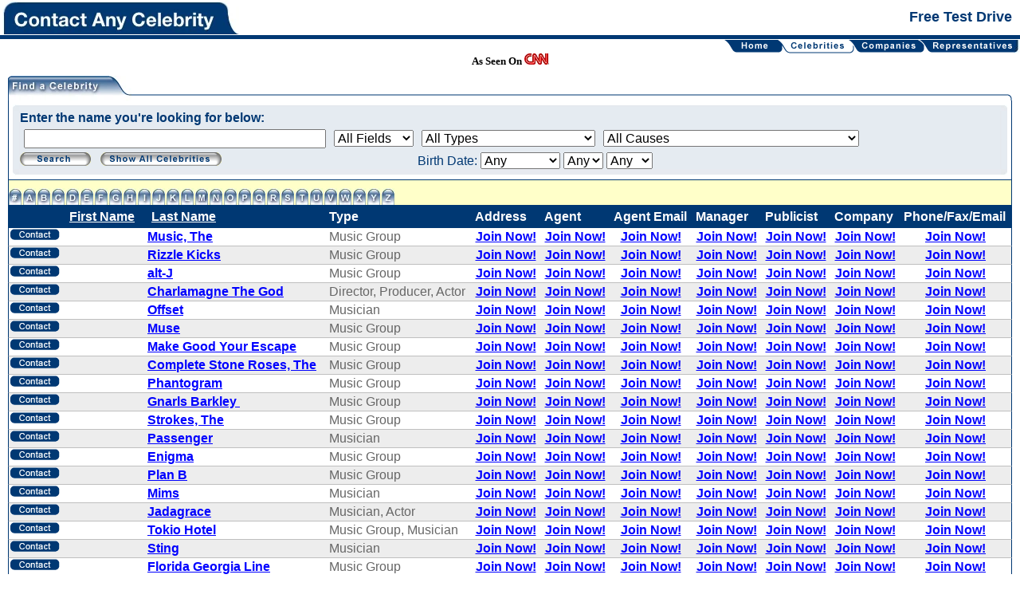

--- FILE ---
content_type: text/html;charset=ISO-8859-1
request_url: https://www.contactanycelebrity.com/trial/do/celebrityList;jsessionid=39BDAD6D69F5ABAEF5E938FFC887E87A?d-16544-p=7&d-16544-o=2&d-16544-s=1
body_size: 7910
content:







<!DOCTYPE HTML PUBLIC "-//W3C//DTD HTML 4.0 Transitional//EN" >


<html>
<head>
    <!-- Google Tag Manager -->
    <script type="f7140eaa25ff25250572a0ac-text/javascript">(function(w,d,s,l,i){w[l]=w[l]||[];w[l].push({'gtm.start':
            new Date().getTime(),event:'gtm.js'});var f=d.getElementsByTagName(s)[0],
        j=d.createElement(s),dl=l!='dataLayer'?'&l='+l:'';j.async=true;j.src=
        'https://www.googletagmanager.com/gtm.js?id='+i+dl;f.parentNode.insertBefore(j,f);
    })(window,document,'script','dataLayer','GTM-PRL2W8S');</script>
    <!-- End Google Tag Manager -->

    <title>Contact Any Celebrity - Celebrity List</title>
    <meta http-equiv="Content-Type" content="text/html;charset=utf-8"/>
    <link rel="stylesheet" type="text/css" href="../style.css"/>
    <meta name="googlebot" content="noindex">
</head>

<body>
<!-- Google Tag Manager (noscript) -->
<noscript><iframe src="https://www.googletagmanager.com/ns.html?id=GTM-PRL2W8S"
                  height="0" width="0" style="display:none;visibility:hidden"></iframe></noscript>
<!-- End Google Tag Manager (noscript) -->

<!--Header-->
<table cellpadding="0" cellspacing="0" border="0" width="100%">
    <tr>
        <td align="left" class="Header" style="padding:0 0 1px 0"><a href="https://contactanycelebrity.com/" style="padding:0"><img src="../images/HeaderLogo.jpg" /></a></td>
        <td align="right" class="Header">Free Test Drive</td>
    </tr>
    <tr>
        <td colspan="2" align="right" class="NavBar">

            
            
                <table cellpadding="0" cellspacing="0" border="0" width="100%">
    <tr>
        <td align="right" valign="top">
            <table cellpadding="0" cellspacing="0" border="0">
                <tr>
                    <td><a href="../../"><img src="../images/BtnHomeN.gif" border="0" alt="Home"></a></td>
                    <td><a href="../../"><img src="../images/ActiveRight.gif" border="0" alt="Home"></a></td>
                    <td><a href="../do/celebrityList"><img src="../images/BtnCelebritiesA.gif" border="0" alt="Celebrities"></a></td>
                    <td><a href="../do/celebrityList"><img src="../images/ActiveLeft.gif" border="0" alt="Celebrities"></a></td>
                    <td><a href="../do/companyList"><img src="../images/BtnCompaniesN.gif" border="0" alt="Companies"></a></td>
                    <td><a href="../do/companyList"><img src="../images/Inactive.gif" border="0" alt="Companies"></a></td>
                    <td><a href="../do/agentList"><img src="../images/BtnRepresentativesN.gif" border="0" alt="Representatives"></a></td>
                    <td><a href="../do/agentList"><img src="../images/BtnMenuEndN.jpg" border="0" alt="Representatives"></a></td>
                </tr>
            </table>
        </td>
    </tr>
</table>


            
            <!--END menu -->

            <center>
                <font face="Verdana" size="2"><b>As Seen On <img border="0" src="../images/cnn.gif" width="31" height="14"></b></font>
            </center>
        </td>
    </tr>
    <tr>
        <td colspan="2" valign="top">

            <!--<br/>-->
            <!-- BODY -->
            
            
                







<script type="f7140eaa25ff25250572a0ac-text/javascript">
    function confirmDeletecelebrity(id)
    {
        if (confirm("Are you sure you want to delete it?"))
            window.top.location.href = "../do/celebrityDelete?id=" + id;
    }

    function searchByLetter(letter)
    {
        document.celebritySearchForm.searchLetter.value = letter;
        document.celebritySearchForm.submit();
    }
</script>

<form name="celebritySearchForm" method="post" action="/trial/do/celebrityList;jsessionid=B2155529CDDD633CCD7E2F476F0A5B83">
    <input type="hidden" name="step" value="1">
    <input type="hidden" name="searchLetter" value="">

    <table cellpadding="10" cellspacing="0" border="0" width="100%">
        <tr>
            <td valign="top">

                <table cellpadding="0" cellspacing="0" border="0" width="100%">
                    <tr>
                        <td style="width:4px;"><img src="../images/CornerLeft.gif"></td>
                        <td class="HdrBorderBottom"><img src="../images/HdrFindaCelebrity.jpg"></td>
                        <td style="width:7px;"><img src="../images/CornerRight.gif"></td>
                    </tr>
                    <tr>
                        <td class="BorderLeftRight" colspan="3" align="left">
                            <table cellpadding="0" cellspacing="0" border="0" width="100%">
                                <tr>
                                    <td width="9" class="FilterTop"><img src="../images/FilterCornerLeft.gif"></td>
                                    <td class="FilterTop"><img src="../images/FilterTop.gif"></td>
                                    <td align="right" width="9" class="FilterTop">
                                        <img src="../images/FilterCornerRight.gif"></td>
                                </tr>
                                <tr>
                                    <td width="9" class="FilterLeft"><img src="../images/FilterLeft.gif"></td>
                                    <td class="FilterContent"><b>Enter the name you're looking for below:</b><br>
                                        <table cellpadding="0" cellspacing="0" border="0" width="100%">
                                            <tr>
                                                <td class="Padding"><input type="text" name="searchText" size="40" value=""></td>
                                                <td class="Padding">
                                                    <select name="field"><option value="0" selected="selected">All Fields</option>
                                                        <option value="1">First Name</option>
                                                        <option value="2">Last Name</option>
                                                        <option value="3">Address</option>
                                                        <option value="4">City</option>
                                                        <option value="5">State</option>
                                                        <option value="6">Zip</option>
                                                        <option value="7">Country</option></select>
                                                </td>
                                                <td class="Padding">
                                                    
                                                    <select name="typeId"><option value="0" selected="selected">All Types</option>
                                                        <option value="125">Activist</option>
<option value="1">Actor</option>
<option value="3">Adult Film Star</option>
<option value="5">Animator</option>
<option value="8">Artist</option>
<option value="180">Astrologist/Medium/Psychic</option>
<option value="9">Astronaut</option>
<option value="11">Athlete</option>
<option value="12">Attorney</option>
<option value="15">Baseball Player</option>
<option value="162">Basketball Coach</option>
<option value="16">Basketball Player</option>
<option value="17">Beauty Pageant Winner</option>
<option value="22">Boxer</option>
<option value="23">Business Person</option>
<option value="26">Chef</option>
<option value="181">Choreographer</option>
<option value="182">Cinematographer</option>
<option value="30">Coach</option>
<option value="31">Comedian</option>
<option value="170">Commentator</option>
<option value="33">Composer</option>
<option value="35">Congressman</option>
<option value="32">Correspondent</option>
<option value="152">Cycler</option>
<option value="41">Dancer</option>
<option value="158">Decathlon Athlete</option>
<option value="42">Designer</option>
<option value="44">Director</option>
<option value="40">DJ</option>
<option value="45">Doctor</option>
<option value="58">Fashion Designer</option>
<option value="59">Figure Skater</option>
<option value="64">Fitness Expert</option>
<option value="66">Football Coach</option>
<option value="65">Football Executive</option>
<option value="67">Football Player</option>
<option value="68">Game Show Host</option>
<option value="71">Golfer</option>
<option value="74">Gymnast</option>
<option value="159">Heisman Trophy Winner</option>
<option value="77">Hockey Player</option>
<option value="178">Impersonator</option>
<option value="148">Internet Star</option>
<option value="81">Journalist</option>
<option value="82">Judge</option>
<option value="87">Magician</option>
<option value="144">Misc</option>
<option value="179">Mixed Martial Arts</option>
<option value="89">Model</option>
<option value="183">Motorcycle Racer</option>
<option value="93">Music Group</option>
<option value="95">Musician</option>
<option value="96">Nobel Prize Laureate</option>
<option value="98">Olympic Athlete</option>
<option value="101">Photographer</option>
<option value="103">Politician</option>
<option value="104">President</option>
<option value="105">Prime Minister</option>
<option value="109">Producer</option>
<option value="111">Race Car Driver</option>
<option value="112">Radio Personality</option>
<option value="113">Reality Star</option>
<option value="115">Religious Leader</option>
<option value="117">Royalty</option>
<option value="147">Rugby Player</option>
<option value="184">Scientist</option>
<option value="120">Senator</option>
<option value="121">Skateboarder</option>
<option value="122">Skier</option>
<option value="123">Snowboarder</option>
<option value="124">Soccer Player</option>
<option value="160">Softball Player</option>
<option value="126">Songwriter</option>
<option value="128">Speed Skater</option>
<option value="129">Sportscaster</option>
<option value="131">Swimmer</option>
<option value="132">Talk Show Host</option>
<option value="133">Television Host</option>
<option value="134">Tennis Player</option>
<option value="135">Track Athlete</option>
<option value="138">Volleyball Player</option>
<option value="153">Water Polo Player</option>
<option value="161">Weightlifter</option>
<option value="141">Wrestler</option>
<option value="142">Writer</option></select>
                                                </td>
                                                <td class="Padding" width="100%">
                                                    
                                                    <select name="causeId"><option value="0" selected="selected">All Causes</option>
                                                        <option value="112">Abortion Rights</option>
<option value="108">Addiction</option>
<option value="1">ADHD</option>
<option value="93">Adoption</option>
<option value="2">AIDS</option>
<option value="3">Alcohol Prevention</option>
<option value="4">ALS (amyrotrophic lateral sclerosis)</option>
<option value="5">Alzheimer&#39;s</option>
<option value="6">Animals</option>
<option value="102">Arthritis</option>
<option value="7">Arts Education</option>
<option value="110">Asperger&#39;s Syndrome</option>
<option value="8">Ataxia-Telangiectasia (A-T)</option>
<option value="9">Autism</option>
<option value="10">Birth Defects</option>
<option value="11">Blindness</option>
<option value="12">Breast Cancer</option>
<option value="97">Bullying (Anti)</option>
<option value="13">Cancer</option>
<option value="14">Children</option>
<option value="107">Christianity</option>
<option value="15">Civil Rights</option>
<option value="16">Cystic Fibrosis</option>
<option value="17">Deafness</option>
<option value="104">Dementia</option>
<option value="18">Depression</option>
<option value="20">Diabetes</option>
<option value="19">Disabilities</option>
<option value="87">Disaster Relief</option>
<option value="21">Domestic Violence</option>
<option value="46">Down Syndrome</option>
<option value="23">Drug Abuse</option>
<option value="24">Dyslexia</option>
<option value="25">Eating Disorders</option>
<option value="26">Education</option>
<option value="27">Environment</option>
<option value="28">Epilepsy</option>
<option value="29">Fibromyalgia</option>
<option value="30">Foster Care</option>
<option value="31">Gang Violence</option>
<option value="34">Gun Control</option>
<option value="37">Health Care</option>
<option value="39">Health Education</option>
<option value="35">Hearing Impairment</option>
<option value="36">Heart Disease</option>
<option value="38">Heart Disease</option>
<option value="40">HED (Hypohidrotic Ectodermal Dysplasia)</option>
<option value="41">Hepatitis C</option>
<option value="88">Historic Preservation</option>
<option value="42">Homelessness</option>
<option value="43">Human Rights</option>
<option value="106">Human Trafficking</option>
<option value="94">Hunger</option>
<option value="44">IBS</option>
<option value="45">Kidney Disease</option>
<option value="47">Land Mines</option>
<option value="48">Leukemia</option>
<option value="32">LGBTQ+ Rights</option>
<option value="33">LGBTQ+ Youth</option>
<option value="49">Literacy</option>
<option value="50">Liver Disease</option>
<option value="51">Lou Gehrig&#39;s Disease</option>
<option value="89">Lupus</option>
<option value="100">Lyme Disease</option>
<option value="103">Marijuana Legalization</option>
<option value="52">Mental Health</option>
<option value="53">Multiple Sclerosis</option>
<option value="54">Muscular Dystrophy</option>
<option value="55">Music Education</option>
<option value="56">Obesity/Weight Loss</option>
<option value="57">Osteoporosis</option>
<option value="58">Paralysis</option>
<option value="59">Parkinsons</option>
<option value="60">Patient Support</option>
<option value="61">Peace</option>
<option value="62">Pediatric AIDS</option>
<option value="91">Poverty</option>
<option value="63">Prostate Cancer</option>
<option value="64">Rape/Sexual Abuse</option>
<option value="65">Red Cross</option>
<option value="66">Refugees</option>
<option value="67">Rett Syndrome</option>
<option value="68">Salvation Army</option>
<option value="69">Sarcoidosis</option>
<option value="70">SARS</option>
<option value="71">Self-Esteem</option>
<option value="72">Senior Citizens</option>
<option value="73">Sexually Transmitted Diseases</option>
<option value="86">Sickle Cell</option>
<option value="74">Sickle Cell Disease</option>
<option value="75">Smoking &amp; Smoking-Related Illnesses</option>
<option value="76">Special Education</option>
<option value="109">Speech/Stuttering</option>
<option value="98">Spine Disorders</option>
<option value="111">Suicide Prevention</option>
<option value="78">Teen Pregnancy</option>
<option value="77">Teens</option>
<option value="105">Thyroid Disease</option>
<option value="101">Transgender Rights</option>
<option value="79">Tuberous Sclerosis Complex</option>
<option value="80">Twinless Twins</option>
<option value="81">Underprivileged Children</option>
<option value="82">UNICEF</option>
<option value="95">Veterans</option>
<option value="96">Vision</option>
<option value="83">Women&#39;s Rights</option>
<option value="84">World Poverty</option>
<option value="85">WWF</option></select>
                                                </td>
                                            </tr>
                                            
                                            <tr>
                                                <td colspan="2">
                                                        <a href="javascript:searchByLetter('')"><img src="../images/BtnSearch.gif" border="0" alt="search"></a>
                                                        &nbsp;&nbsp;<a href="../do/celebrityList"><img src="../images/BtnShowAllCelebrities.gif" border="0" alt="search"></a>
                                                </td>
                                                <td align="left" colspan="2" valign="middle" class="FilterContent" nowrap="true">
                                                    Birth Date:
                                                    
                                                    <select name="birthMonth" tabindex="19"><option value="0" selected="selected">Any</option>
                                                        <option value="1">January</option>
<option value="2">February</option>
<option value="3">March</option>
<option value="4">April</option>
<option value="5">May</option>
<option value="6">June</option>
<option value="7">July</option>
<option value="8">August</option>
<option value="9">September</option>
<option value="10">October</option>
<option value="11">November</option>
<option value="12">December</option></select>
                                                    
                                                    <select name="birthDay" tabindex="19"><option value="0" selected="selected">Any</option>
                                                        <option value="1">1</option>
<option value="2">2</option>
<option value="3">3</option>
<option value="4">4</option>
<option value="5">5</option>
<option value="6">6</option>
<option value="7">7</option>
<option value="8">8</option>
<option value="9">9</option>
<option value="10">10</option>
<option value="11">11</option>
<option value="12">12</option>
<option value="13">13</option>
<option value="14">14</option>
<option value="15">15</option>
<option value="16">16</option>
<option value="17">17</option>
<option value="18">18</option>
<option value="19">19</option>
<option value="20">20</option>
<option value="21">21</option>
<option value="22">22</option>
<option value="23">23</option>
<option value="24">24</option>
<option value="25">25</option>
<option value="26">26</option>
<option value="27">27</option>
<option value="28">28</option>
<option value="29">29</option>
<option value="30">30</option>
<option value="31">31</option></select>
                                                    
                                                    <select name="birthYear" tabindex="19"><option value="0" selected="selected">Any</option>
                                                        <option value="2025">2025</option>
<option value="2024">2024</option>
<option value="2023">2023</option>
<option value="2022">2022</option>
<option value="2021">2021</option>
<option value="2020">2020</option>
<option value="2019">2019</option>
<option value="2018">2018</option>
<option value="2017">2017</option>
<option value="2016">2016</option>
<option value="2015">2015</option>
<option value="2014">2014</option>
<option value="2013">2013</option>
<option value="2012">2012</option>
<option value="2011">2011</option>
<option value="2010">2010</option>
<option value="2009">2009</option>
<option value="2008">2008</option>
<option value="2007">2007</option>
<option value="2006">2006</option>
<option value="2005">2005</option>
<option value="2004">2004</option>
<option value="2003">2003</option>
<option value="2002">2002</option>
<option value="2001">2001</option>
<option value="2000">2000</option>
<option value="1999">1999</option>
<option value="1998">1998</option>
<option value="1997">1997</option>
<option value="1996">1996</option>
<option value="1995">1995</option>
<option value="1994">1994</option>
<option value="1993">1993</option>
<option value="1992">1992</option>
<option value="1991">1991</option>
<option value="1990">1990</option>
<option value="1989">1989</option>
<option value="1988">1988</option>
<option value="1987">1987</option>
<option value="1986">1986</option>
<option value="1985">1985</option>
<option value="1984">1984</option>
<option value="1983">1983</option>
<option value="1982">1982</option>
<option value="1981">1981</option>
<option value="1980">1980</option>
<option value="1979">1979</option>
<option value="1978">1978</option>
<option value="1977">1977</option>
<option value="1976">1976</option>
<option value="1975">1975</option>
<option value="1974">1974</option>
<option value="1973">1973</option>
<option value="1972">1972</option>
<option value="1971">1971</option>
<option value="1970">1970</option>
<option value="1969">1969</option>
<option value="1968">1968</option>
<option value="1967">1967</option>
<option value="1966">1966</option>
<option value="1965">1965</option>
<option value="1964">1964</option>
<option value="1963">1963</option>
<option value="1962">1962</option>
<option value="1961">1961</option>
<option value="1960">1960</option>
<option value="1959">1959</option>
<option value="1958">1958</option>
<option value="1957">1957</option>
<option value="1956">1956</option>
<option value="1955">1955</option>
<option value="1954">1954</option>
<option value="1953">1953</option>
<option value="1952">1952</option>
<option value="1951">1951</option>
<option value="1950">1950</option>
<option value="1949">1949</option>
<option value="1948">1948</option>
<option value="1947">1947</option>
<option value="1946">1946</option>
<option value="1945">1945</option>
<option value="1944">1944</option>
<option value="1943">1943</option>
<option value="1942">1942</option>
<option value="1941">1941</option>
<option value="1940">1940</option>
<option value="1939">1939</option>
<option value="1938">1938</option>
<option value="1937">1937</option>
<option value="1936">1936</option>
<option value="1935">1935</option>
<option value="1934">1934</option>
<option value="1933">1933</option>
<option value="1932">1932</option>
<option value="1931">1931</option>
<option value="1930">1930</option>
<option value="1929">1929</option>
<option value="1928">1928</option>
<option value="1927">1927</option>
<option value="1926">1926</option>
<option value="1925">1925</option>
<option value="1924">1924</option>
<option value="1923">1923</option>
<option value="1922">1922</option>
<option value="1921">1921</option>
<option value="1920">1920</option>
<option value="1919">1919</option>
<option value="1918">1918</option>
<option value="1917">1917</option>
<option value="1916">1916</option>
<option value="1915">1915</option>
<option value="1914">1914</option>
<option value="1913">1913</option>
<option value="1912">1912</option>
<option value="1911">1911</option>
<option value="1910">1910</option>
<option value="1909">1909</option>
<option value="1908">1908</option>
<option value="1907">1907</option>
<option value="1906">1906</option>
<option value="1905">1905</option>
<option value="1904">1904</option>
<option value="1903">1903</option>
<option value="1902">1902</option>
<option value="1901">1901</option>
<option value="1900">1900</option>
<option value="1899">1899</option>
<option value="1898">1898</option>
<option value="1897">1897</option>
<option value="1896">1896</option>
<option value="1895">1895</option>
<option value="1894">1894</option>
<option value="1893">1893</option>
<option value="1892">1892</option>
<option value="1891">1891</option>
<option value="1890">1890</option>
<option value="1889">1889</option>
<option value="1888">1888</option>
<option value="1887">1887</option>
<option value="1886">1886</option>
<option value="1885">1885</option>
<option value="1884">1884</option>
<option value="1883">1883</option>
<option value="1882">1882</option>
<option value="1881">1881</option>
<option value="1880">1880</option>
<option value="1879">1879</option>
<option value="1878">1878</option>
<option value="1877">1877</option>
<option value="1876">1876</option></select>
                                                </td>
                                            </tr>
                                        </table>
                                    </td>
                                    <td align="right" width="9" class="FilterRight">
                                        <img src="../images/FilterRight.gif"></td>
                                </tr>
                                <tr>
                                    <td width="9" class="FilterBottom"><img src="../images/FilterCornerLeftBot.gif"></td>
                                    <td class="FilterBottom"><img src="../images/FilterBottom.gif"></td>
                                    <td align="right" width="9" class="FilterBottom">
                                        <img src="../images/FilterCornerRightBot.gif"></td>
                                </tr>
                            </table>
                        </td>
                    </tr>
                    <tr>
                        <td colspan="3" class="BorderLeftRight2">
                            <table cellpadding="0" cellspacing="0" border="0" width="100%">
                                <tr>
                                    <td class="PanelTitleTabs" valign="bottom" align="left">
                                        <table cellpadding="0" cellspacing="0" border="0">
    <tr>
        <td valign="bottom" class="TabPad">
            <a href="javascript:searchByLetter('#')"><img src="../images/TabNumber.gif" border="0" alt="#"></a></td>
        <td valign="bottom" class="TabPad">
            <a href="javascript:searchByLetter('a')"><img src="../images/TabA.gif" border="0" alt="A"></a></td>
        <td valign="bottom" class="TabPad">
            <a href="javascript:searchByLetter('b')"><img src="../images/TabB.gif" border="0" alt="B"></a></td>
        <td valign="bottom" class="TabPad">
            <a href="javascript:searchByLetter('c')"><img src="../images/TabC.gif" border="0" alt="C"></a></td>
        <td valign="bottom" class="TabPad">
            <a href="javascript:searchByLetter('d')"><img src="../images/TabD.gif" border="0" alt="D"></a></td>
        <td valign="bottom" class="TabPad">
            <a href="javascript:searchByLetter('e')"><img src="../images/TabE.gif" border="0" alt="E"></a></td>
        <td valign="bottom" class="TabPad">
            <a href="javascript:searchByLetter('f')"><img src="../images/TabF.gif" border="0" alt="F"></a></td>
        <td valign="bottom" class="TabPad">
            <a href="javascript:searchByLetter('g')"><img src="../images/TabG.gif" border="0" alt="G"></a></td>
        <td valign="bottom" class="TabPad">
            <a href="javascript:searchByLetter('h')"><img src="../images/TabH.gif" border="0" alt="H"></a></td>
        <td valign="bottom" class="TabPad">
            <a href="javascript:searchByLetter('i')"><img src="../images/TabI.gif" border="0" alt="I"></a></td>
        <td valign="bottom" class="TabPad">
            <a href="javascript:searchByLetter('j')"><img src="../images/TabJ.gif" border="0" alt="J"></a></td>
        <td valign="bottom" class="TabPad">
            <a href="javascript:searchByLetter('k')"><img src="../images/TabK.gif" border="0" alt="K"></a></td>
        <td valign="bottom" class="TabPad">
            <a href="javascript:searchByLetter('l')"><img src="../images/TabL.gif" border="0" alt="L"></a></td>
        <td valign="bottom" class="TabPad">
            <a href="javascript:searchByLetter('m')"><img src="../images/TabM.gif" border="0" alt="M"></a></td>
        <td valign="bottom" class="TabPad">
            <a href="javascript:searchByLetter('n')"><img src="../images/TabN.gif" border="0" alt="N"></a></td>
        <td valign="bottom" class="TabPad">
            <a href="javascript:searchByLetter('o')"><img src="../images/TabO.gif" border="0" alt="O"></a></td>
        <td valign="bottom" class="TabPad">
            <a href="javascript:searchByLetter('p')"><img src="../images/TabP.gif" border="0" alt="P"></a></td>
        <td valign="bottom" class="TabPad">
            <a href="javascript:searchByLetter('q')"><img src="../images/TabQ.gif" border="0" alt="Q"></a></td>
        <td valign="bottom" class="TabPad">
            <a href="javascript:searchByLetter('r')"><img src="../images/TabR.gif" border="0" alt="R"></a></td>
        <td valign="bottom" class="TabPad">
            <a href="javascript:searchByLetter('s')"><img src="../images/TabS.gif" border="0" alt="S"></a></td>
        <td valign="bottom" class="TabPad">
            <a href="javascript:searchByLetter('t')"><img src="../images/TabT.gif" border="0" alt="T"></a></td>
        <td valign="bottom" class="TabPad">
            <a href="javascript:searchByLetter('u')"><img src="../images/TabU.gif" border="0" alt="U"></a></td>
        <td valign="bottom" class="TabPad">
            <a href="javascript:searchByLetter('v')"><img src="../images/TabV.gif" border="0" alt="V"></a></td>
        <td valign="bottom" class="TabPad">
            <a href="javascript:searchByLetter('w')"><img src="../images/TabW.gif" border="0" alt="W"></a></td>
        <td valign="bottom" class="TabPad">
            <a href="javascript:searchByLetter('x')"><img src="../images/TabX.gif" border="0" alt="X"></a></td>
        <td valign="bottom" class="TabPad">
            <a href="javascript:searchByLetter('y')"><img src="../images/TabY.gif" border="0" alt="Y"></a></td>
        <td valign="bottom" class="TabPad">
            <a href="javascript:searchByLetter('z')"><img src="../images/TabZ.gif" border="0" alt="Z"></a></td>
    </tr>
</table>
                                    </td>
                                    <td class="PanelTitle">&nbsp;</td>
                                </tr>
                            </table>
                        </td>
                    </tr>
                    <tr>
                        <td class="" colspan="3">
                            
<table cellspacing="0" style="width:100%" id="row" class="PanelContainer dstable" cellpadding="0">
<thead>
<tr>
<th class="SortText"></th>
<th class="SortText sortable sorted order1">
<a href="../do/celebrityList;jsessionid=B2155529CDDD633CCD7E2F476F0A5B83?d-16544-p=1&amp;d-16544-o=1&amp;d-16544-s=1">First Name</a></th>
<th class="SortText sortable">
<a href="../do/celebrityList;jsessionid=B2155529CDDD633CCD7E2F476F0A5B83?d-16544-p=1&amp;d-16544-o=2&amp;d-16544-s=2">Last Name</a></th>
<th class="SortText">Type</th>
<th class="SortText">Address</th>
<th class="SortText">Agent</th>
<th class="SortText">Agent Email</th>
<th class="SortText">Manager</th>
<th class="SortText">Publicist</th>
<th class="SortText">Company</th>
<th class="SortText">Phone/Fax/Email</th></tr></thead>
<tfoot>
                                    <tr>
                                        <td align="right" colspan="11" valign="middle" class="BorderLeftRight Label" nowrap="true">
                                            Records per page:
                                            <input type="radio" name="pageSize" value="20" checked="checked" onclick="if (!window.__cfRLUnblockHandlers) return false; document.celebritySearchForm.submit();" data-cf-modified-f7140eaa25ff25250572a0ac-="">20
                                            <input type="radio" name="pageSize" value="50" onclick="if (!window.__cfRLUnblockHandlers) return false; document.celebritySearchForm.submit();" data-cf-modified-f7140eaa25ff25250572a0ac-="">50
                                            <input type="radio" name="pageSize" value="100" onclick="if (!window.__cfRLUnblockHandlers) return false; document.celebritySearchForm.submit();" data-cf-modified-f7140eaa25ff25250572a0ac-="">100
                                            <input type="radio" name="pageSize" value="200" onclick="if (!window.__cfRLUnblockHandlers) return false; document.celebritySearchForm.submit();" data-cf-modified-f7140eaa25ff25250572a0ac-="">200
                                            <input type="radio" name="pageSize" value="500" onclick="if (!window.__cfRLUnblockHandlers) return false; document.celebritySearchForm.submit();" data-cf-modified-f7140eaa25ff25250572a0ac-="">500
                                        </td>
                                    </tr>
                                </tfoot>
<tbody>
<tr class="odd">
<td class="CellListLeft" style="white-space:nowrap;text-align:center">
                                    <a href="../do/celebrityView?name=-Music,-The&id=59409"><img src="../images/btn_contact.gif" alt="Detail" border="0"/></a>
                                    
                                </td>
<td class="CellListBoldBlueLinks">
                                    <a href="../do/celebrityView?name=-Music,-The&id=59409"></a>&nbsp;
                                </td>
<td class="CellListBoldBlueLinks">
                                    <a href="../do/celebrityView?name=-Music,-The&id=59409">Music, The</a>&nbsp;
                                </td>
<td class="CellList">Music Group</td>
<td class="CellList" style="text-align:center;">
                                    <a href="../do/celebrityView?name=-Music,-The&id=59409">Join Now!</a>
                                </td>
<td class="CellList" style="text-align:center;">
                                    <a href="../do/celebrityView?name=-Music,-The&id=59409">Join Now!</a>
                                </td>
<td class="CellList" style="text-align:center;">
                                    <a href="../do/celebrityView?name=-Music,-The&id=59409">Join Now!</a>
                                </td>
<td class="CellList" style="text-align:center;">
                                    <a href="../do/celebrityView?name=-Music,-The&id=59409">Join Now!</a>
                                </td>
<td class="CellList" style="text-align:center;">
                                    <a href="../do/celebrityView?name=-Music,-The&id=59409">Join Now!</a>
                                </td>
<td class="CellList" style="text-align:center;">
                                    <a href="../do/celebrityView?name=-Music,-The&id=59409">Join Now!</a>
                                </td>
<td class="CellListRight" style="text-align:center;">
                                    <a href="../do/celebrityView?name=-Music,-The&id=59409">Join Now!</a>
                                </td></tr>
<tr class="even">
<td class="CellListLeft" style="white-space:nowrap;text-align:center">
                                    <a href="../do/celebrityView?name=-Rizzle-Kicks&id=72978"><img src="../images/btn_contact.gif" alt="Detail" border="0"/></a>
                                    
                                </td>
<td class="CellListBoldBlueLinks">
                                    <a href="../do/celebrityView?name=-Rizzle-Kicks&id=72978"></a>&nbsp;
                                </td>
<td class="CellListBoldBlueLinks">
                                    <a href="../do/celebrityView?name=-Rizzle-Kicks&id=72978">Rizzle Kicks</a>&nbsp;
                                </td>
<td class="CellList">Music Group</td>
<td class="CellList" style="text-align:center;">
                                    <a href="../do/celebrityView?name=-Rizzle-Kicks&id=72978">Join Now!</a>
                                </td>
<td class="CellList" style="text-align:center;">
                                    <a href="../do/celebrityView?name=-Rizzle-Kicks&id=72978">Join Now!</a>
                                </td>
<td class="CellList" style="text-align:center;">
                                    <a href="../do/celebrityView?name=-Rizzle-Kicks&id=72978">Join Now!</a>
                                </td>
<td class="CellList" style="text-align:center;">
                                    <a href="../do/celebrityView?name=-Rizzle-Kicks&id=72978">Join Now!</a>
                                </td>
<td class="CellList" style="text-align:center;">
                                    <a href="../do/celebrityView?name=-Rizzle-Kicks&id=72978">Join Now!</a>
                                </td>
<td class="CellList" style="text-align:center;">
                                    <a href="../do/celebrityView?name=-Rizzle-Kicks&id=72978">Join Now!</a>
                                </td>
<td class="CellListRight" style="text-align:center;">
                                    <a href="../do/celebrityView?name=-Rizzle-Kicks&id=72978">Join Now!</a>
                                </td></tr>
<tr class="odd">
<td class="CellListLeft" style="white-space:nowrap;text-align:center">
                                    <a href="../do/celebrityView?name=-alt-J&id=82706"><img src="../images/btn_contact.gif" alt="Detail" border="0"/></a>
                                    
                                </td>
<td class="CellListBoldBlueLinks">
                                    <a href="../do/celebrityView?name=-alt-J&id=82706"></a>&nbsp;
                                </td>
<td class="CellListBoldBlueLinks">
                                    <a href="../do/celebrityView?name=-alt-J&id=82706">alt-J</a>&nbsp;
                                </td>
<td class="CellList">Music Group</td>
<td class="CellList" style="text-align:center;">
                                    <a href="../do/celebrityView?name=-alt-J&id=82706">Join Now!</a>
                                </td>
<td class="CellList" style="text-align:center;">
                                    <a href="../do/celebrityView?name=-alt-J&id=82706">Join Now!</a>
                                </td>
<td class="CellList" style="text-align:center;">
                                    <a href="../do/celebrityView?name=-alt-J&id=82706">Join Now!</a>
                                </td>
<td class="CellList" style="text-align:center;">
                                    <a href="../do/celebrityView?name=-alt-J&id=82706">Join Now!</a>
                                </td>
<td class="CellList" style="text-align:center;">
                                    <a href="../do/celebrityView?name=-alt-J&id=82706">Join Now!</a>
                                </td>
<td class="CellList" style="text-align:center;">
                                    <a href="../do/celebrityView?name=-alt-J&id=82706">Join Now!</a>
                                </td>
<td class="CellListRight" style="text-align:center;">
                                    <a href="../do/celebrityView?name=-alt-J&id=82706">Join Now!</a>
                                </td></tr>
<tr class="even">
<td class="CellListLeft" style="white-space:nowrap;text-align:center">
                                    <a href="../do/celebrityView?name=-Charlamagne-The-God&id=85010"><img src="../images/btn_contact.gif" alt="Detail" border="0"/></a>
                                    
                                </td>
<td class="CellListBoldBlueLinks">
                                    <a href="../do/celebrityView?name=-Charlamagne-The-God&id=85010"></a>&nbsp;
                                </td>
<td class="CellListBoldBlueLinks">
                                    <a href="../do/celebrityView?name=-Charlamagne-The-God&id=85010">Charlamagne The God</a>&nbsp;
                                </td>
<td class="CellList">Director, Producer, Actor</td>
<td class="CellList" style="text-align:center;">
                                    <a href="../do/celebrityView?name=-Charlamagne-The-God&id=85010">Join Now!</a>
                                </td>
<td class="CellList" style="text-align:center;">
                                    <a href="../do/celebrityView?name=-Charlamagne-The-God&id=85010">Join Now!</a>
                                </td>
<td class="CellList" style="text-align:center;">
                                    <a href="../do/celebrityView?name=-Charlamagne-The-God&id=85010">Join Now!</a>
                                </td>
<td class="CellList" style="text-align:center;">
                                    <a href="../do/celebrityView?name=-Charlamagne-The-God&id=85010">Join Now!</a>
                                </td>
<td class="CellList" style="text-align:center;">
                                    <a href="../do/celebrityView?name=-Charlamagne-The-God&id=85010">Join Now!</a>
                                </td>
<td class="CellList" style="text-align:center;">
                                    <a href="../do/celebrityView?name=-Charlamagne-The-God&id=85010">Join Now!</a>
                                </td>
<td class="CellListRight" style="text-align:center;">
                                    <a href="../do/celebrityView?name=-Charlamagne-The-God&id=85010">Join Now!</a>
                                </td></tr>
<tr class="odd">
<td class="CellListLeft" style="white-space:nowrap;text-align:center">
                                    <a href="../do/celebrityView?name=-Offset&id=85266"><img src="../images/btn_contact.gif" alt="Detail" border="0"/></a>
                                    
                                </td>
<td class="CellListBoldBlueLinks">
                                    <a href="../do/celebrityView?name=-Offset&id=85266"></a>&nbsp;
                                </td>
<td class="CellListBoldBlueLinks">
                                    <a href="../do/celebrityView?name=-Offset&id=85266">Offset</a>&nbsp;
                                </td>
<td class="CellList">Musician</td>
<td class="CellList" style="text-align:center;">
                                    <a href="../do/celebrityView?name=-Offset&id=85266">Join Now!</a>
                                </td>
<td class="CellList" style="text-align:center;">
                                    <a href="../do/celebrityView?name=-Offset&id=85266">Join Now!</a>
                                </td>
<td class="CellList" style="text-align:center;">
                                    <a href="../do/celebrityView?name=-Offset&id=85266">Join Now!</a>
                                </td>
<td class="CellList" style="text-align:center;">
                                    <a href="../do/celebrityView?name=-Offset&id=85266">Join Now!</a>
                                </td>
<td class="CellList" style="text-align:center;">
                                    <a href="../do/celebrityView?name=-Offset&id=85266">Join Now!</a>
                                </td>
<td class="CellList" style="text-align:center;">
                                    <a href="../do/celebrityView?name=-Offset&id=85266">Join Now!</a>
                                </td>
<td class="CellListRight" style="text-align:center;">
                                    <a href="../do/celebrityView?name=-Offset&id=85266">Join Now!</a>
                                </td></tr>
<tr class="even">
<td class="CellListLeft" style="white-space:nowrap;text-align:center">
                                    <a href="../do/celebrityView?name=-Muse&id=58642"><img src="../images/btn_contact.gif" alt="Detail" border="0"/></a>
                                    
                                </td>
<td class="CellListBoldBlueLinks">
                                    <a href="../do/celebrityView?name=-Muse&id=58642"></a>&nbsp;
                                </td>
<td class="CellListBoldBlueLinks">
                                    <a href="../do/celebrityView?name=-Muse&id=58642">Muse</a>&nbsp;
                                </td>
<td class="CellList">Music Group</td>
<td class="CellList" style="text-align:center;">
                                    <a href="../do/celebrityView?name=-Muse&id=58642">Join Now!</a>
                                </td>
<td class="CellList" style="text-align:center;">
                                    <a href="../do/celebrityView?name=-Muse&id=58642">Join Now!</a>
                                </td>
<td class="CellList" style="text-align:center;">
                                    <a href="../do/celebrityView?name=-Muse&id=58642">Join Now!</a>
                                </td>
<td class="CellList" style="text-align:center;">
                                    <a href="../do/celebrityView?name=-Muse&id=58642">Join Now!</a>
                                </td>
<td class="CellList" style="text-align:center;">
                                    <a href="../do/celebrityView?name=-Muse&id=58642">Join Now!</a>
                                </td>
<td class="CellList" style="text-align:center;">
                                    <a href="../do/celebrityView?name=-Muse&id=58642">Join Now!</a>
                                </td>
<td class="CellListRight" style="text-align:center;">
                                    <a href="../do/celebrityView?name=-Muse&id=58642">Join Now!</a>
                                </td></tr>
<tr class="odd">
<td class="CellListLeft" style="white-space:nowrap;text-align:center">
                                    <a href="../do/celebrityView?name=-Make-Good-Your-Escape&id=59410"><img src="../images/btn_contact.gif" alt="Detail" border="0"/></a>
                                    
                                </td>
<td class="CellListBoldBlueLinks">
                                    <a href="../do/celebrityView?name=-Make-Good-Your-Escape&id=59410"></a>&nbsp;
                                </td>
<td class="CellListBoldBlueLinks">
                                    <a href="../do/celebrityView?name=-Make-Good-Your-Escape&id=59410">Make Good Your Escape</a>&nbsp;
                                </td>
<td class="CellList">Music Group</td>
<td class="CellList" style="text-align:center;">
                                    <a href="../do/celebrityView?name=-Make-Good-Your-Escape&id=59410">Join Now!</a>
                                </td>
<td class="CellList" style="text-align:center;">
                                    <a href="../do/celebrityView?name=-Make-Good-Your-Escape&id=59410">Join Now!</a>
                                </td>
<td class="CellList" style="text-align:center;">
                                    <a href="../do/celebrityView?name=-Make-Good-Your-Escape&id=59410">Join Now!</a>
                                </td>
<td class="CellList" style="text-align:center;">
                                    <a href="../do/celebrityView?name=-Make-Good-Your-Escape&id=59410">Join Now!</a>
                                </td>
<td class="CellList" style="text-align:center;">
                                    <a href="../do/celebrityView?name=-Make-Good-Your-Escape&id=59410">Join Now!</a>
                                </td>
<td class="CellList" style="text-align:center;">
                                    <a href="../do/celebrityView?name=-Make-Good-Your-Escape&id=59410">Join Now!</a>
                                </td>
<td class="CellListRight" style="text-align:center;">
                                    <a href="../do/celebrityView?name=-Make-Good-Your-Escape&id=59410">Join Now!</a>
                                </td></tr>
<tr class="even">
<td class="CellListLeft" style="white-space:nowrap;text-align:center">
                                    <a href="../do/celebrityView?name=-Complete-Stone-Roses,-The&id=72979"><img src="../images/btn_contact.gif" alt="Detail" border="0"/></a>
                                    
                                </td>
<td class="CellListBoldBlueLinks">
                                    <a href="../do/celebrityView?name=-Complete-Stone-Roses,-The&id=72979"></a>&nbsp;
                                </td>
<td class="CellListBoldBlueLinks">
                                    <a href="../do/celebrityView?name=-Complete-Stone-Roses,-The&id=72979">Complete Stone Roses, The</a>&nbsp;
                                </td>
<td class="CellList">Music Group</td>
<td class="CellList" style="text-align:center;">
                                    <a href="../do/celebrityView?name=-Complete-Stone-Roses,-The&id=72979">Join Now!</a>
                                </td>
<td class="CellList" style="text-align:center;">
                                    <a href="../do/celebrityView?name=-Complete-Stone-Roses,-The&id=72979">Join Now!</a>
                                </td>
<td class="CellList" style="text-align:center;">
                                    <a href="../do/celebrityView?name=-Complete-Stone-Roses,-The&id=72979">Join Now!</a>
                                </td>
<td class="CellList" style="text-align:center;">
                                    <a href="../do/celebrityView?name=-Complete-Stone-Roses,-The&id=72979">Join Now!</a>
                                </td>
<td class="CellList" style="text-align:center;">
                                    <a href="../do/celebrityView?name=-Complete-Stone-Roses,-The&id=72979">Join Now!</a>
                                </td>
<td class="CellList" style="text-align:center;">
                                    <a href="../do/celebrityView?name=-Complete-Stone-Roses,-The&id=72979">Join Now!</a>
                                </td>
<td class="CellListRight" style="text-align:center;">
                                    <a href="../do/celebrityView?name=-Complete-Stone-Roses,-The&id=72979">Join Now!</a>
                                </td></tr>
<tr class="odd">
<td class="CellListLeft" style="white-space:nowrap;text-align:center">
                                    <a href="../do/celebrityView?name=-Phantogram&id=82707"><img src="../images/btn_contact.gif" alt="Detail" border="0"/></a>
                                    
                                </td>
<td class="CellListBoldBlueLinks">
                                    <a href="../do/celebrityView?name=-Phantogram&id=82707"></a>&nbsp;
                                </td>
<td class="CellListBoldBlueLinks">
                                    <a href="../do/celebrityView?name=-Phantogram&id=82707">Phantogram</a>&nbsp;
                                </td>
<td class="CellList">Music Group</td>
<td class="CellList" style="text-align:center;">
                                    <a href="../do/celebrityView?name=-Phantogram&id=82707">Join Now!</a>
                                </td>
<td class="CellList" style="text-align:center;">
                                    <a href="../do/celebrityView?name=-Phantogram&id=82707">Join Now!</a>
                                </td>
<td class="CellList" style="text-align:center;">
                                    <a href="../do/celebrityView?name=-Phantogram&id=82707">Join Now!</a>
                                </td>
<td class="CellList" style="text-align:center;">
                                    <a href="../do/celebrityView?name=-Phantogram&id=82707">Join Now!</a>
                                </td>
<td class="CellList" style="text-align:center;">
                                    <a href="../do/celebrityView?name=-Phantogram&id=82707">Join Now!</a>
                                </td>
<td class="CellList" style="text-align:center;">
                                    <a href="../do/celebrityView?name=-Phantogram&id=82707">Join Now!</a>
                                </td>
<td class="CellListRight" style="text-align:center;">
                                    <a href="../do/celebrityView?name=-Phantogram&id=82707">Join Now!</a>
                                </td></tr>
<tr class="even">
<td class="CellListLeft" style="white-space:nowrap;text-align:center">
                                    <a href="../do/celebrityView?name=-Gnarls-Barkley-&id=58643"><img src="../images/btn_contact.gif" alt="Detail" border="0"/></a>
                                    
                                </td>
<td class="CellListBoldBlueLinks">
                                    <a href="../do/celebrityView?name=-Gnarls-Barkley-&id=58643"></a>&nbsp;
                                </td>
<td class="CellListBoldBlueLinks">
                                    <a href="../do/celebrityView?name=-Gnarls-Barkley-&id=58643">Gnarls Barkley </a>&nbsp;
                                </td>
<td class="CellList">Music Group</td>
<td class="CellList" style="text-align:center;">
                                    <a href="../do/celebrityView?name=-Gnarls-Barkley-&id=58643">Join Now!</a>
                                </td>
<td class="CellList" style="text-align:center;">
                                    <a href="../do/celebrityView?name=-Gnarls-Barkley-&id=58643">Join Now!</a>
                                </td>
<td class="CellList" style="text-align:center;">
                                    <a href="../do/celebrityView?name=-Gnarls-Barkley-&id=58643">Join Now!</a>
                                </td>
<td class="CellList" style="text-align:center;">
                                    <a href="../do/celebrityView?name=-Gnarls-Barkley-&id=58643">Join Now!</a>
                                </td>
<td class="CellList" style="text-align:center;">
                                    <a href="../do/celebrityView?name=-Gnarls-Barkley-&id=58643">Join Now!</a>
                                </td>
<td class="CellList" style="text-align:center;">
                                    <a href="../do/celebrityView?name=-Gnarls-Barkley-&id=58643">Join Now!</a>
                                </td>
<td class="CellListRight" style="text-align:center;">
                                    <a href="../do/celebrityView?name=-Gnarls-Barkley-&id=58643">Join Now!</a>
                                </td></tr>
<tr class="odd">
<td class="CellListLeft" style="white-space:nowrap;text-align:center">
                                    <a href="../do/celebrityView?name=-Strokes,-The&id=79892"><img src="../images/btn_contact.gif" alt="Detail" border="0"/></a>
                                    
                                </td>
<td class="CellListBoldBlueLinks">
                                    <a href="../do/celebrityView?name=-Strokes,-The&id=79892"></a>&nbsp;
                                </td>
<td class="CellListBoldBlueLinks">
                                    <a href="../do/celebrityView?name=-Strokes,-The&id=79892">Strokes, The</a>&nbsp;
                                </td>
<td class="CellList">Music Group</td>
<td class="CellList" style="text-align:center;">
                                    <a href="../do/celebrityView?name=-Strokes,-The&id=79892">Join Now!</a>
                                </td>
<td class="CellList" style="text-align:center;">
                                    <a href="../do/celebrityView?name=-Strokes,-The&id=79892">Join Now!</a>
                                </td>
<td class="CellList" style="text-align:center;">
                                    <a href="../do/celebrityView?name=-Strokes,-The&id=79892">Join Now!</a>
                                </td>
<td class="CellList" style="text-align:center;">
                                    <a href="../do/celebrityView?name=-Strokes,-The&id=79892">Join Now!</a>
                                </td>
<td class="CellList" style="text-align:center;">
                                    <a href="../do/celebrityView?name=-Strokes,-The&id=79892">Join Now!</a>
                                </td>
<td class="CellList" style="text-align:center;">
                                    <a href="../do/celebrityView?name=-Strokes,-The&id=79892">Join Now!</a>
                                </td>
<td class="CellListRight" style="text-align:center;">
                                    <a href="../do/celebrityView?name=-Strokes,-The&id=79892">Join Now!</a>
                                </td></tr>
<tr class="even">
<td class="CellListLeft" style="white-space:nowrap;text-align:center">
                                    <a href="../do/celebrityView?name=-Passenger&id=80916"><img src="../images/btn_contact.gif" alt="Detail" border="0"/></a>
                                    
                                </td>
<td class="CellListBoldBlueLinks">
                                    <a href="../do/celebrityView?name=-Passenger&id=80916"></a>&nbsp;
                                </td>
<td class="CellListBoldBlueLinks">
                                    <a href="../do/celebrityView?name=-Passenger&id=80916">Passenger</a>&nbsp;
                                </td>
<td class="CellList">Musician</td>
<td class="CellList" style="text-align:center;">
                                    <a href="../do/celebrityView?name=-Passenger&id=80916">Join Now!</a>
                                </td>
<td class="CellList" style="text-align:center;">
                                    <a href="../do/celebrityView?name=-Passenger&id=80916">Join Now!</a>
                                </td>
<td class="CellList" style="text-align:center;">
                                    <a href="../do/celebrityView?name=-Passenger&id=80916">Join Now!</a>
                                </td>
<td class="CellList" style="text-align:center;">
                                    <a href="../do/celebrityView?name=-Passenger&id=80916">Join Now!</a>
                                </td>
<td class="CellList" style="text-align:center;">
                                    <a href="../do/celebrityView?name=-Passenger&id=80916">Join Now!</a>
                                </td>
<td class="CellList" style="text-align:center;">
                                    <a href="../do/celebrityView?name=-Passenger&id=80916">Join Now!</a>
                                </td>
<td class="CellListRight" style="text-align:center;">
                                    <a href="../do/celebrityView?name=-Passenger&id=80916">Join Now!</a>
                                </td></tr>
<tr class="odd">
<td class="CellListLeft" style="white-space:nowrap;text-align:center">
                                    <a href="../do/celebrityView?name=-Enigma&id=59156"><img src="../images/btn_contact.gif" alt="Detail" border="0"/></a>
                                    
                                </td>
<td class="CellListBoldBlueLinks">
                                    <a href="../do/celebrityView?name=-Enigma&id=59156"></a>&nbsp;
                                </td>
<td class="CellListBoldBlueLinks">
                                    <a href="../do/celebrityView?name=-Enigma&id=59156">Enigma</a>&nbsp;
                                </td>
<td class="CellList">Music Group</td>
<td class="CellList" style="text-align:center;">
                                    <a href="../do/celebrityView?name=-Enigma&id=59156">Join Now!</a>
                                </td>
<td class="CellList" style="text-align:center;">
                                    <a href="../do/celebrityView?name=-Enigma&id=59156">Join Now!</a>
                                </td>
<td class="CellList" style="text-align:center;">
                                    <a href="../do/celebrityView?name=-Enigma&id=59156">Join Now!</a>
                                </td>
<td class="CellList" style="text-align:center;">
                                    <a href="../do/celebrityView?name=-Enigma&id=59156">Join Now!</a>
                                </td>
<td class="CellList" style="text-align:center;">
                                    <a href="../do/celebrityView?name=-Enigma&id=59156">Join Now!</a>
                                </td>
<td class="CellList" style="text-align:center;">
                                    <a href="../do/celebrityView?name=-Enigma&id=59156">Join Now!</a>
                                </td>
<td class="CellListRight" style="text-align:center;">
                                    <a href="../do/celebrityView?name=-Enigma&id=59156">Join Now!</a>
                                </td></tr>
<tr class="even">
<td class="CellListLeft" style="white-space:nowrap;text-align:center">
                                    <a href="../do/celebrityView?name=-Plan-B&id=59412"><img src="../images/btn_contact.gif" alt="Detail" border="0"/></a>
                                    
                                </td>
<td class="CellListBoldBlueLinks">
                                    <a href="../do/celebrityView?name=-Plan-B&id=59412"></a>&nbsp;
                                </td>
<td class="CellListBoldBlueLinks">
                                    <a href="../do/celebrityView?name=-Plan-B&id=59412">Plan B</a>&nbsp;
                                </td>
<td class="CellList">Music Group</td>
<td class="CellList" style="text-align:center;">
                                    <a href="../do/celebrityView?name=-Plan-B&id=59412">Join Now!</a>
                                </td>
<td class="CellList" style="text-align:center;">
                                    <a href="../do/celebrityView?name=-Plan-B&id=59412">Join Now!</a>
                                </td>
<td class="CellList" style="text-align:center;">
                                    <a href="../do/celebrityView?name=-Plan-B&id=59412">Join Now!</a>
                                </td>
<td class="CellList" style="text-align:center;">
                                    <a href="../do/celebrityView?name=-Plan-B&id=59412">Join Now!</a>
                                </td>
<td class="CellList" style="text-align:center;">
                                    <a href="../do/celebrityView?name=-Plan-B&id=59412">Join Now!</a>
                                </td>
<td class="CellList" style="text-align:center;">
                                    <a href="../do/celebrityView?name=-Plan-B&id=59412">Join Now!</a>
                                </td>
<td class="CellListRight" style="text-align:center;">
                                    <a href="../do/celebrityView?name=-Plan-B&id=59412">Join Now!</a>
                                </td></tr>
<tr class="odd">
<td class="CellListLeft" style="white-space:nowrap;text-align:center">
                                    <a href="../do/celebrityView?name=-Mims&id=66325"><img src="../images/btn_contact.gif" alt="Detail" border="0"/></a>
                                    
                                </td>
<td class="CellListBoldBlueLinks">
                                    <a href="../do/celebrityView?name=-Mims&id=66325"></a>&nbsp;
                                </td>
<td class="CellListBoldBlueLinks">
                                    <a href="../do/celebrityView?name=-Mims&id=66325">Mims</a>&nbsp;
                                </td>
<td class="CellList">Musician</td>
<td class="CellList" style="text-align:center;">
                                    <a href="../do/celebrityView?name=-Mims&id=66325">Join Now!</a>
                                </td>
<td class="CellList" style="text-align:center;">
                                    <a href="../do/celebrityView?name=-Mims&id=66325">Join Now!</a>
                                </td>
<td class="CellList" style="text-align:center;">
                                    <a href="../do/celebrityView?name=-Mims&id=66325">Join Now!</a>
                                </td>
<td class="CellList" style="text-align:center;">
                                    <a href="../do/celebrityView?name=-Mims&id=66325">Join Now!</a>
                                </td>
<td class="CellList" style="text-align:center;">
                                    <a href="../do/celebrityView?name=-Mims&id=66325">Join Now!</a>
                                </td>
<td class="CellList" style="text-align:center;">
                                    <a href="../do/celebrityView?name=-Mims&id=66325">Join Now!</a>
                                </td>
<td class="CellListRight" style="text-align:center;">
                                    <a href="../do/celebrityView?name=-Mims&id=66325">Join Now!</a>
                                </td></tr>
<tr class="even">
<td class="CellListLeft" style="white-space:nowrap;text-align:center">
                                    <a href="../do/celebrityView?name=-Jadagrace&id=67093"><img src="../images/btn_contact.gif" alt="Detail" border="0"/></a>
                                    
                                </td>
<td class="CellListBoldBlueLinks">
                                    <a href="../do/celebrityView?name=-Jadagrace&id=67093"></a>&nbsp;
                                </td>
<td class="CellListBoldBlueLinks">
                                    <a href="../do/celebrityView?name=-Jadagrace&id=67093">Jadagrace</a>&nbsp;
                                </td>
<td class="CellList">Musician, Actor</td>
<td class="CellList" style="text-align:center;">
                                    <a href="../do/celebrityView?name=-Jadagrace&id=67093">Join Now!</a>
                                </td>
<td class="CellList" style="text-align:center;">
                                    <a href="../do/celebrityView?name=-Jadagrace&id=67093">Join Now!</a>
                                </td>
<td class="CellList" style="text-align:center;">
                                    <a href="../do/celebrityView?name=-Jadagrace&id=67093">Join Now!</a>
                                </td>
<td class="CellList" style="text-align:center;">
                                    <a href="../do/celebrityView?name=-Jadagrace&id=67093">Join Now!</a>
                                </td>
<td class="CellList" style="text-align:center;">
                                    <a href="../do/celebrityView?name=-Jadagrace&id=67093">Join Now!</a>
                                </td>
<td class="CellList" style="text-align:center;">
                                    <a href="../do/celebrityView?name=-Jadagrace&id=67093">Join Now!</a>
                                </td>
<td class="CellListRight" style="text-align:center;">
                                    <a href="../do/celebrityView?name=-Jadagrace&id=67093">Join Now!</a>
                                </td></tr>
<tr class="odd">
<td class="CellListLeft" style="white-space:nowrap;text-align:center">
                                    <a href="../do/celebrityView?name=-Tokio-Hotel&id=67349"><img src="../images/btn_contact.gif" alt="Detail" border="0"/></a>
                                    
                                </td>
<td class="CellListBoldBlueLinks">
                                    <a href="../do/celebrityView?name=-Tokio-Hotel&id=67349"></a>&nbsp;
                                </td>
<td class="CellListBoldBlueLinks">
                                    <a href="../do/celebrityView?name=-Tokio-Hotel&id=67349">Tokio Hotel</a>&nbsp;
                                </td>
<td class="CellList">Music Group, Musician</td>
<td class="CellList" style="text-align:center;">
                                    <a href="../do/celebrityView?name=-Tokio-Hotel&id=67349">Join Now!</a>
                                </td>
<td class="CellList" style="text-align:center;">
                                    <a href="../do/celebrityView?name=-Tokio-Hotel&id=67349">Join Now!</a>
                                </td>
<td class="CellList" style="text-align:center;">
                                    <a href="../do/celebrityView?name=-Tokio-Hotel&id=67349">Join Now!</a>
                                </td>
<td class="CellList" style="text-align:center;">
                                    <a href="../do/celebrityView?name=-Tokio-Hotel&id=67349">Join Now!</a>
                                </td>
<td class="CellList" style="text-align:center;">
                                    <a href="../do/celebrityView?name=-Tokio-Hotel&id=67349">Join Now!</a>
                                </td>
<td class="CellList" style="text-align:center;">
                                    <a href="../do/celebrityView?name=-Tokio-Hotel&id=67349">Join Now!</a>
                                </td>
<td class="CellListRight" style="text-align:center;">
                                    <a href="../do/celebrityView?name=-Tokio-Hotel&id=67349">Join Now!</a>
                                </td></tr>
<tr class="even">
<td class="CellListLeft" style="white-space:nowrap;text-align:center">
                                    <a href="../do/celebrityView?name=-Sting&id=10517"><img src="../images/btn_contact.gif" alt="Detail" border="0"/></a>
                                    
                                </td>
<td class="CellListBoldBlueLinks">
                                    <a href="../do/celebrityView?name=-Sting&id=10517"></a>&nbsp;
                                </td>
<td class="CellListBoldBlueLinks">
                                    <a href="../do/celebrityView?name=-Sting&id=10517">Sting</a>&nbsp;
                                </td>
<td class="CellList">Musician</td>
<td class="CellList" style="text-align:center;">
                                    <a href="../do/celebrityView?name=-Sting&id=10517">Join Now!</a>
                                </td>
<td class="CellList" style="text-align:center;">
                                    <a href="../do/celebrityView?name=-Sting&id=10517">Join Now!</a>
                                </td>
<td class="CellList" style="text-align:center;">
                                    <a href="../do/celebrityView?name=-Sting&id=10517">Join Now!</a>
                                </td>
<td class="CellList" style="text-align:center;">
                                    <a href="../do/celebrityView?name=-Sting&id=10517">Join Now!</a>
                                </td>
<td class="CellList" style="text-align:center;">
                                    <a href="../do/celebrityView?name=-Sting&id=10517">Join Now!</a>
                                </td>
<td class="CellList" style="text-align:center;">
                                    <a href="../do/celebrityView?name=-Sting&id=10517">Join Now!</a>
                                </td>
<td class="CellListRight" style="text-align:center;">
                                    <a href="../do/celebrityView?name=-Sting&id=10517">Join Now!</a>
                                </td></tr>
<tr class="odd">
<td class="CellListLeft" style="white-space:nowrap;text-align:center">
                                    <a href="../do/celebrityView?name=-Florida-Georgia-Line&id=79893"><img src="../images/btn_contact.gif" alt="Detail" border="0"/></a>
                                    
                                </td>
<td class="CellListBoldBlueLinks">
                                    <a href="../do/celebrityView?name=-Florida-Georgia-Line&id=79893"></a>&nbsp;
                                </td>
<td class="CellListBoldBlueLinks">
                                    <a href="../do/celebrityView?name=-Florida-Georgia-Line&id=79893">Florida Georgia Line</a>&nbsp;
                                </td>
<td class="CellList">Music Group</td>
<td class="CellList" style="text-align:center;">
                                    <a href="../do/celebrityView?name=-Florida-Georgia-Line&id=79893">Join Now!</a>
                                </td>
<td class="CellList" style="text-align:center;">
                                    <a href="../do/celebrityView?name=-Florida-Georgia-Line&id=79893">Join Now!</a>
                                </td>
<td class="CellList" style="text-align:center;">
                                    <a href="../do/celebrityView?name=-Florida-Georgia-Line&id=79893">Join Now!</a>
                                </td>
<td class="CellList" style="text-align:center;">
                                    <a href="../do/celebrityView?name=-Florida-Georgia-Line&id=79893">Join Now!</a>
                                </td>
<td class="CellList" style="text-align:center;">
                                    <a href="../do/celebrityView?name=-Florida-Georgia-Line&id=79893">Join Now!</a>
                                </td>
<td class="CellList" style="text-align:center;">
                                    <a href="../do/celebrityView?name=-Florida-Georgia-Line&id=79893">Join Now!</a>
                                </td>
<td class="CellListRight" style="text-align:center;">
                                    <a href="../do/celebrityView?name=-Florida-Georgia-Line&id=79893">Join Now!</a>
                                </td></tr>
<tr class="even">
<td class="CellListLeft" style="white-space:nowrap;text-align:center">
                                    <a href="../do/celebrityView?name=-So-Solid-Crew&id=16917"><img src="../images/btn_contact.gif" alt="Detail" border="0"/></a>
                                    
                                </td>
<td class="CellListBoldBlueLinks">
                                    <a href="../do/celebrityView?name=-So-Solid-Crew&id=16917"></a>&nbsp;
                                </td>
<td class="CellListBoldBlueLinks">
                                    <a href="../do/celebrityView?name=-So-Solid-Crew&id=16917">So Solid Crew</a>&nbsp;
                                </td>
<td class="CellList">Music Group</td>
<td class="CellList" style="text-align:center;">
                                    <a href="../do/celebrityView?name=-So-Solid-Crew&id=16917">Join Now!</a>
                                </td>
<td class="CellList" style="text-align:center;">
                                    <a href="../do/celebrityView?name=-So-Solid-Crew&id=16917">Join Now!</a>
                                </td>
<td class="CellList" style="text-align:center;">
                                    <a href="../do/celebrityView?name=-So-Solid-Crew&id=16917">Join Now!</a>
                                </td>
<td class="CellList" style="text-align:center;">
                                    <a href="../do/celebrityView?name=-So-Solid-Crew&id=16917">Join Now!</a>
                                </td>
<td class="CellList" style="text-align:center;">
                                    <a href="../do/celebrityView?name=-So-Solid-Crew&id=16917">Join Now!</a>
                                </td>
<td class="CellList" style="text-align:center;">
                                    <a href="../do/celebrityView?name=-So-Solid-Crew&id=16917">Join Now!</a>
                                </td>
<td class="CellListRight" style="text-align:center;">
                                    <a href="../do/celebrityView?name=-So-Solid-Crew&id=16917">Join Now!</a>
                                </td></tr></tbody></table><table cellpadding="0" cellspacing="0" border="0" width="100%"><tr><td valign="top"><img src="../images/CornerLeftBottom.gif"></td><td class="BorderBottom" width="100%"><img src="../images/mt.gif"></td><td width="37"><img src="../images/PagingTabLeft.gif"></td><td align="right" class="PagingTab" nowrap="true">54,404 celebrities found, displaying 121 to 140. &nbsp;[<a href="../do/celebrityList;jsessionid=B2155529CDDD633CCD7E2F476F0A5B83?d-16544-p=1&amp;d-16544-o=2&amp;d-16544-s=1">First</a>/<a href="../do/celebrityList;jsessionid=B2155529CDDD633CCD7E2F476F0A5B83?d-16544-p=6&amp;d-16544-o=2&amp;d-16544-s=1">Prev</a>] <a href="../do/celebrityList;jsessionid=B2155529CDDD633CCD7E2F476F0A5B83?d-16544-p=3&amp;d-16544-o=2&amp;d-16544-s=1" title="Go to page 3">3</a>,<a href="../do/celebrityList;jsessionid=B2155529CDDD633CCD7E2F476F0A5B83?d-16544-p=4&amp;d-16544-o=2&amp;d-16544-s=1" title="Go to page 4">4</a>,<a href="../do/celebrityList;jsessionid=B2155529CDDD633CCD7E2F476F0A5B83?d-16544-p=5&amp;d-16544-o=2&amp;d-16544-s=1" title="Go to page 5">5</a>,<a href="../do/celebrityList;jsessionid=B2155529CDDD633CCD7E2F476F0A5B83?d-16544-p=6&amp;d-16544-o=2&amp;d-16544-s=1" title="Go to page 6">6</a>,<strong>7</strong>,<a href="../do/celebrityList;jsessionid=B2155529CDDD633CCD7E2F476F0A5B83?d-16544-p=8&amp;d-16544-o=2&amp;d-16544-s=1" title="Go to page 8">8</a>,<a href="../do/celebrityList;jsessionid=B2155529CDDD633CCD7E2F476F0A5B83?d-16544-p=9&amp;d-16544-o=2&amp;d-16544-s=1" title="Go to page 9">9</a>,<a href="../do/celebrityList;jsessionid=B2155529CDDD633CCD7E2F476F0A5B83?d-16544-p=10&amp;d-16544-o=2&amp;d-16544-s=1" title="Go to page 10">10</a> [<a href="../do/celebrityList;jsessionid=B2155529CDDD633CCD7E2F476F0A5B83?d-16544-p=8&amp;d-16544-o=2&amp;d-16544-s=1">Next</a>/<a href="../do/celebrityList;jsessionid=B2155529CDDD633CCD7E2F476F0A5B83?d-16544-p=2721&amp;d-16544-o=2&amp;d-16544-s=1">Last</a>]</td><td width="10"><img src="../images/PagingTabRight.gif" /></td></tr></table>
                        </td>
                    </tr>
                    <tr>
                        <td class="Content" colspan="3" style="text-align:left; font-weight:bold;">
                            Click "More Info" above for each celebrity's specific details.
                        </td>
                    </tr>


                </table>

            </td>
        </tr>
    </table>
</form>
            
            <!-- END BODY -->

            <p align="center"><b><font size="2" face="Verdana"><a href="https://contactanycelebrity.com/cac/checkout" target="_blank"><font color="#cc0000">Join Now!</font></a> | <a href="https://contactanycelebrity.com/cac/login/">Member Login</a> | <a href="https://contactanycelebrity.com/cac/testimonials/">Success Stories</a></font></b></p>

            <p align="center"><font size="2" face="Verdana">Contact Any Celebrity<br>
            8721 Santa Monica Blvd. #431<br>
            West Hollywood, CA 90069-4507<br>
            <a href="https://contactanycelebrity.com/cac/contact/">Contact Us</a></font></p>

        </td>
    </tr>
</table>

<!-- Start Quantcast tag -->
<script type="f7140eaa25ff25250572a0ac-text/javascript">
_qoptions={
qacct:"p-a4xgoiA2ZDSH2"
};
</script>
<script type="f7140eaa25ff25250572a0ac-text/javascript" src="//edge.quantserve.com/quant.js"></script>
<noscript>
<img src="//pixel.quantserve.com/pixel/p-a4xgoiA2ZDSH2.gif"
style="display: none;" border="0" height="1" width="1"
alt="Quantcast"/>
</noscript>
<!-- End Quantcast tag -->


<script type="f7140eaa25ff25250572a0ac-text/javascript" src="//analytics.aweber.com/js/awt_analytics.js?id=5GPm"></script>


<script src="/cdn-cgi/scripts/7d0fa10a/cloudflare-static/rocket-loader.min.js" data-cf-settings="f7140eaa25ff25250572a0ac-|49" defer></script><script defer src="https://static.cloudflareinsights.com/beacon.min.js/vcd15cbe7772f49c399c6a5babf22c1241717689176015" integrity="sha512-ZpsOmlRQV6y907TI0dKBHq9Md29nnaEIPlkf84rnaERnq6zvWvPUqr2ft8M1aS28oN72PdrCzSjY4U6VaAw1EQ==" data-cf-beacon='{"version":"2024.11.0","token":"b115905383fa45b6829873c75616e18d","server_timing":{"name":{"cfCacheStatus":true,"cfEdge":true,"cfExtPri":true,"cfL4":true,"cfOrigin":true,"cfSpeedBrain":true},"location_startswith":null}}' crossorigin="anonymous"></script>
</body>
</html>

